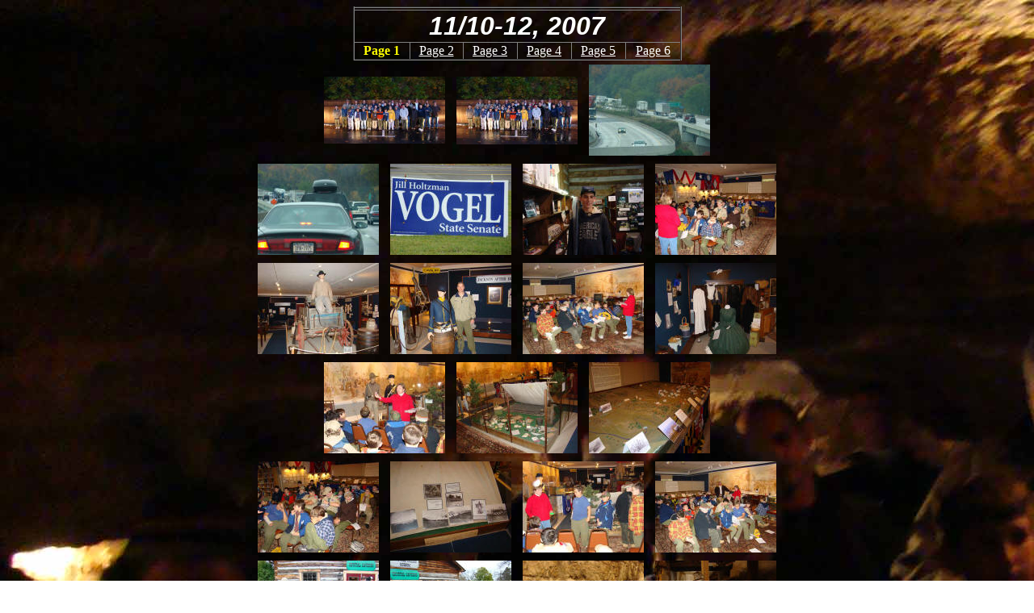

--- FILE ---
content_type: text/html
request_url: http://t205.net/Archives/2007-8/caving_11.10/caving_trip_page_1.htm
body_size: 2030
content:
<html xmlns:v="urn:schemas-microsoft-com:vml" xmlns:o="urn:schemas-microsoft-com:office:office" xmlns="http://www.w3.org/TR/REC-html40">

<head>
<meta http-equiv="Content-Language" content="en-us">
<meta http-equiv="Content-Type" content="text/html; charset=windows-1252">
<meta http-equiv="Page-Enter" content="revealTrans(Duration=1.0,Transition=23)">
<link rel="File-List" href="caving_trip_page_1_files/filelist.xml">
<title>caving Trip 11/10-12, 2007</title>
<!--[if !mso]>
<style>
v\:*         { behavior: url(#default#VML) }
o\:*         { behavior: url(#default#VML) }
.shape       { behavior: url(#default#VML) }
</style>
<![endif]--><!--[if gte mso 9]>
<xml><o:shapedefaults v:ext="edit" spidmax="1027"/>
</xml><![endif]-->
</head>

<body background="pics_1/cav.041.jpg" style="background-attachment: fixed; text-align:center">

<div align="center">
	<table border="2" style="border-collapse: collapse" width="407" bordercolorlight="#FFFFFF" bordercolordark="#FFFFFF">
		<tr>
			<td colspan="6"><v:shapetype id="_x0000_t136"
 coordsize="21600,21600" o:spt="136" adj="10800" path="m@7,l@8,m@5,21600l@6,21600e">
 <v:formulas>
  <v:f eqn="sum #0 0 10800"/>
  <v:f eqn="prod #0 2 1"/>
  <v:f eqn="sum 21600 0 @1"/>
  <v:f eqn="sum 0 0 @2"/>
  <v:f eqn="sum 21600 0 @3"/>
  <v:f eqn="if @0 @3 0"/>
  <v:f eqn="if @0 21600 @1"/>
  <v:f eqn="if @0 0 @2"/>
  <v:f eqn="if @0 @4 21600"/>
  <v:f eqn="mid @5 @6"/>
  <v:f eqn="mid @8 @5"/>
  <v:f eqn="mid @7 @8"/>
  <v:f eqn="mid @6 @7"/>
  <v:f eqn="sum @6 0 @5"/>
 </v:formulas>
 <v:path textpathok="t" o:connecttype="custom" o:connectlocs="@9,0;@10,10800;@11,21600;@12,10800"
  o:connectangles="270,180,90,0"/>
 <v:textpath on="t" fitshape="t"/>
 <v:handles>
  <v:h position="#0,bottomRight" xrange="6629,14971"/>
 </v:handles>
 <o:lock v:ext="edit" text="t" shapetype="t"/>
</v:shapetype><v:shape id="_x0000_s1025" type="#_x0000_t136" style='width:396pt;
 height:54.75pt' fillcolor="yellow" stroked="f">
 <v:fill color2="#f93" angle="-135" focusposition=".5,.5" focussize="" focus="100%"
  type="gradientRadial">
  <o:fill v:ext="view" type="gradientCenter"/>
 </v:fill>
 <v:shadow on="t" color="silver" opacity="52429f"/>
 <v:textpath style='font-family:"Impact";v-text-kern:t' trim="t" fitpath="t"
  string="Troop Camping / Caving Trip"/>
</v:shape></td>
		</tr>
		<tr>
			<td colspan="6">
			<p align="center"><i><b><font color="#FFFFFF" size="6" face="Arial">
			11/10-12, 2007</font></b></i></td>
		</tr>
		<tr>
			<td align="center"><b><font color="#FFFF00">Page 1</font></b></td>
			<td align="center"><font color="#FFFFFF">
			<a href="caving_trip_page_2.htm"><font color="#FFFFFF">Page 2</font></a></font></td>
			<td align="center"><font color="#FFFFFF">
			<a href="caving_trip_page_3.htm"><font color="#FFFFFF">Page 3</font></a></font></td>
			<td align="center"><font color="#FFFFFF">
			<a href="caving_trip_page_4_files"><font color="#FFFFFF">Page 4</font></a></font></td>
			<td align="center"><font color="#FFFFFF">
			<a href="caving_trip_page_5.htm"><font color="#FFFFFF">Page 5</font></a></font></td>
			<td align="center"><font color="#FFFFFF">
			<a href="caving_trip_page_6.htm"><font color="#FFFFFF">Page 6</font></a></font></td>
		</tr>
	</table>
</div>
<div align="center">
	<!--webbot bot="PhotoAlbum" U-Include="../../../photogallery/photo00020124/real.htm" clientside TAG="BODY" startspan -->
<picture file-href="../../../photogallery/photo00020124/real_p.htm" />
<picture file-href="../../../photogallery/photo00020124/real_x.htm" />
<table border="0" cellspacing="0" cellpadding="0" id="fpGalleryTable_581">
<tr />
<td align="center" valign="top" nowrap="" />
<a href="pics_1/cav.001.jpg">
<img border="0" vspace="5" hspace="5" src="../../../photogallery/photo00020124/cav.001.jpg" width="150" height="83" title="" align="middle" /></a>
<a href="pics_1/cav.002.jpg">
<img border="0" vspace="5" hspace="5" src="../../../photogallery/photo00020124/cav.002.jpg" width="150" height="84" title="" align="middle" /></a>
<a href="pics_1/cav.003.jpg">
<img border="0" vspace="5" hspace="5" src="../../../photogallery/photo00020124/cav.003.jpg" width="150" height="113" title="" align="middle" /></a>
<tr />
<td align="center" valign="top" nowrap="" />
<a href="pics_1/cav.004.jpg">
<img border="0" vspace="5" hspace="5" src="../../../photogallery/photo00020124/cav.004.jpg" width="150" height="113" title="" align="middle" /></a>
<a href="pics_1/cav.005.jpg">
<img border="0" vspace="5" hspace="5" src="../../../photogallery/photo00020124/cav.005.jpg" width="150" height="113" title="" align="middle" /></a>
<a href="pics_1/cav.006.jpg">
<img border="0" vspace="5" hspace="5" src="../../../photogallery/photo00020124/cav.006.jpg" width="150" height="113" title="" align="middle" /></a>
<a href="pics_1/cav.007.jpg">
<img border="0" vspace="5" hspace="5" src="../../../photogallery/photo00020124/cav.007.jpg" width="150" height="113" title="" align="middle" /></a>
<tr />
<td align="center" valign="top" nowrap="" />
<a href="pics_1/cav.008.jpg">
<img border="0" vspace="5" hspace="5" src="../../../photogallery/photo00020124/cav.008.jpg" width="150" height="113" title="" align="middle" /></a>
<a href="pics_1/cav.009.jpg">
<img border="0" vspace="5" hspace="5" src="../../../photogallery/photo00020124/cav.009.jpg" width="150" height="113" title="" align="middle" /></a>
<a href="pics_1/cav.010.jpg">
<img border="0" vspace="5" hspace="5" src="../../../photogallery/photo00020124/cav.010.jpg" width="150" height="113" title="" align="middle" /></a>
<a href="pics_1/cav.011.jpg">
<img border="0" vspace="5" hspace="5" src="../../../photogallery/photo00020124/cav.011.jpg" width="150" height="113" title="" align="middle" /></a>
<tr />
<td align="center" valign="top" nowrap="" />
<a href="pics_1/cav.012.jpg">
<img border="0" vspace="5" hspace="5" src="../../../photogallery/photo00020124/cav.012.jpg" width="150" height="113" title="" align="middle" /></a>
<a href="pics_1/cav.013.jpg">
<img border="0" vspace="5" hspace="5" src="../../../photogallery/photo00020124/cav.013.jpg" width="150" height="113" title="" align="middle" /></a>
<a href="pics_1/cav.014.jpg">
<img border="0" vspace="5" hspace="5" src="../../../photogallery/photo00020124/cav.014.jpg" width="150" height="113" title="" align="middle" /></a>
<tr />
<td align="center" valign="top" nowrap="" />
<a href="pics_1/cav.015.jpg">
<img border="0" vspace="5" hspace="5" src="../../../photogallery/photo00020124/cav.015.jpg" width="150" height="113" title="" align="middle" /></a>
<a href="pics_1/cav.016.jpg">
<img border="0" vspace="5" hspace="5" src="../../../photogallery/photo00020124/cav.016.jpg" width="150" height="113" title="" align="middle" /></a>
<a href="pics_1/cav.017.jpg">
<img border="0" vspace="5" hspace="5" src="../../../photogallery/photo00020124/cav.017.jpg" width="150" height="113" title="" align="middle" /></a>
<a href="pics_1/cav.018.jpg">
<img border="0" vspace="5" hspace="5" src="../../../photogallery/photo00020124/cav.018.jpg" width="150" height="113" title="" align="middle" /></a>
<tr />
<td align="center" valign="top" nowrap="" />
<a href="pics_1/cav.019.jpg">
<img border="0" vspace="5" hspace="5" src="../../../photogallery/photo00020124/cav.019.jpg" width="150" height="113" title="" align="middle" /></a>
<a href="pics_1/cav.020.jpg">
<img border="0" vspace="5" hspace="5" src="../../../photogallery/photo00020124/cav.020.jpg" width="150" height="113" title="" align="middle" /></a>
<a href="pics_1/cav.021.jpg">
<img border="0" vspace="5" hspace="5" src="../../../photogallery/photo00020124/cav.021.jpg" width="150" height="113" title="" align="middle" /></a>
<a href="pics_1/cav.022.jpg">
<img border="0" vspace="5" hspace="5" src="../../../photogallery/photo00020124/cav.022.jpg" width="150" height="113" title="" align="middle" /></a>
<tr />
<td align="center" valign="top" nowrap="" />
<a href="pics_1/cav.023.jpg">
<img border="0" vspace="5" hspace="5" src="../../../photogallery/photo00020124/cav.023.jpg" width="150" height="113" title="" align="middle" /></a>
<a href="pics_1/cav.024.jpg">
<img border="0" vspace="5" hspace="5" src="../../../photogallery/photo00020124/cav.024.jpg" width="150" height="113" title="" align="middle" /></a>
<a href="pics_1/cav.025.jpg">
<img border="0" vspace="5" hspace="5" src="../../../photogallery/photo00020124/cav.025.jpg" width="150" height="113" title="" align="middle" /></a>
<tr />
<td align="center" valign="top" nowrap="" />
<a href="pics_1/cav.026.jpg">
<img border="0" vspace="5" hspace="5" src="../../../photogallery/photo00020124/cav.026.jpg" width="150" height="113" title="" align="middle" /></a>
<a href="pics_1/cav.027.jpg">
<img border="0" vspace="5" hspace="5" src="../../../photogallery/photo00020124/cav.027.jpg" width="150" height="113" title="" align="middle" /></a>
<a href="pics_1/cav.028.jpg">
<img border="0" vspace="5" hspace="5" src="../../../photogallery/photo00020124/cav.028.jpg" width="150" height="113" title="" align="middle" /></a>
<a href="pics_1/cav.029.jpg">
<img border="0" vspace="5" hspace="5" src="../../../photogallery/photo00020124/cav.029.jpg" width="150" height="113" title="" align="middle" /></a>
<tr />
<td align="center" valign="top" nowrap="" />
<a href="pics_1/cav.030.jpg">
<img border="0" vspace="5" hspace="5" src="../../../photogallery/photo00020124/cav.030.jpg" width="150" height="113" title="" align="middle" /></a>
<a href="pics_1/cav.031.jpg">
<img border="0" vspace="5" hspace="5" src="../../../photogallery/photo00020124/cav.031.jpg" width="150" height="113" title="" align="middle" /></a>
<a href="pics_1/cav.032.jpg">
<img border="0" vspace="5" hspace="5" src="../../../photogallery/photo00020124/cav.032.jpg" width="150" height="113" title="" align="middle" /></a>
<a href="pics_1/cav.033.jpg">
<img border="0" vspace="5" hspace="5" src="../../../photogallery/photo00020124/cav.033.jpg" width="150" height="113" title="" align="middle" /></a>
<tr />
<td align="center" valign="top" nowrap="" />
<a href="pics_1/cav.034.jpg">
<img border="0" vspace="5" hspace="5" src="../../../photogallery/photo00020124/cav.034.jpg" width="150" height="113" title="" align="middle" /></a>
<a href="pics_1/cav.035.jpg">
<img border="0" vspace="5" hspace="5" src="../../../photogallery/photo00020124/cav.035.jpg" width="150" height="113" title="" align="middle" /></a>
<a href="pics_1/cav.036.jpg">
<img border="0" vspace="5" hspace="5" src="../../../photogallery/photo00020124/cav.036.jpg" width="150" height="113" title="" align="middle" /></a>
<tr />
<td align="center" valign="top" nowrap="" />
<a href="pics_1/cav.037.jpg">
<img border="0" vspace="5" hspace="5" src="../../../photogallery/photo00020124/cav.037.jpg" width="150" height="113" title="" align="middle" /></a>
<a href="pics_1/cav.038.jpg">
<img border="0" vspace="5" hspace="5" src="../../../photogallery/photo00020124/cav.038.jpg" width="150" height="113" title="" align="middle" /></a>
<a href="pics_1/cav.039.jpg">
<img border="0" vspace="5" hspace="5" src="../../../photogallery/photo00020124/cav.039.jpg" width="150" height="113" title="" align="middle" /></a>
<a href="pics_1/cav.040.jpg">
<img border="0" vspace="5" hspace="5" src="../../../photogallery/photo00020124/cav.040.jpg" width="150" height="113" title="" align="middle" /></a>
<tr />
<td align="center" valign="top" nowrap="" />
<a href="pics_1/cav.041.jpg">
<img border="0" vspace="5" hspace="5" src="../../../photogallery/photo00020124/cav.041.jpg" width="150" height="113" title="" align="middle" /></a>
<a href="pics_1/cav.042.jpg">
<img border="0" vspace="5" hspace="5" src="../../../photogallery/photo00020124/cav.042.jpg" width="150" height="113" title="" align="middle" /></a>
<a href="pics_1/cav.043.jpg">
<img border="0" vspace="5" hspace="5" src="../../../photogallery/photo00020124/cav.043.jpg" width="150" height="113" title="" align="middle" /></a>
<a href="pics_1/cav.044.jpg">
<img border="0" vspace="5" hspace="5" src="../../../photogallery/photo00020124/cav.044.jpg" width="150" height="113" title="" align="middle" /></a>
<tr />
<td align="center" valign="top" nowrap="" />
<a href="pics_1/cav.045.jpg">
<img border="0" vspace="5" hspace="5" src="../../../photogallery/photo00020124/cav.045.jpg" width="150" height="113" title="" align="middle" /></a>
<a href="pics_1/cav.046.jpg">
<img border="0" vspace="5" hspace="5" src="../../../photogallery/photo00020124/cav.046.jpg" width="150" height="113" title="" align="middle" /></a>
<a href="pics_1/cav.047.jpg">
<img border="0" vspace="5" hspace="5" src="../../../photogallery/photo00020124/cav.047.jpg" width="150" height="113" title="" align="middle" /></a>
<tr />
<td align="center" valign="top" nowrap="" />
<a href="pics_1/cav.048.jpg">
<img border="0" vspace="5" hspace="5" src="../../../photogallery/photo00020124/cav.048.jpg" width="150" height="113" title="" align="middle" /></a>
<a href="pics_1/cav.049.jpg">
<img border="0" vspace="5" hspace="5" src="../../../photogallery/photo00020124/cav.049.jpg" width="150" height="113" title="" align="middle" /></a>
<a href="pics_1/cav.050.jpg">
<img border="0" vspace="5" hspace="5" src="../../../photogallery/photo00020124/cav.050.jpg" width="150" height="113" title="" align="middle" /></a>
<a href="pics_1/cav.051.jpg">
<img border="0" vspace="5" hspace="5" src="../../../photogallery/photo00020124/cav.051.jpg" width="150" height="113" title="" align="middle" /></a>
<tr />
<td align="center" valign="top" nowrap="" />
<a href="pics_1/cav.052.jpg">
<img border="0" vspace="5" hspace="5" src="../../../photogallery/photo00020124/cav.052.jpg" width="150" height="113" title="" align="middle" /></a>
<a href="pics_1/cav.053.jpg">
<img border="0" vspace="5" hspace="5" src="../../../photogallery/photo00020124/cav.053.jpg" width="150" height="113" title="" align="middle" /></a>
<a href="pics_1/cav.054.jpg">
<img border="0" vspace="5" hspace="5" src="../../../photogallery/photo00020124/cav.054.jpg" width="150" height="113" title="" align="middle" /></a>
<a href="pics_1/cav.055.jpg">
<img border="0" vspace="5" hspace="5" src="../../../photogallery/photo00020124/cav.055.jpg" width="150" height="113" title="" align="middle" /></a>
<tr />
<td align="center" valign="top" nowrap="" />
<a href="pics_1/cav.056.jpg">
<img border="0" vspace="5" hspace="5" src="../../../photogallery/photo00020124/cav.056.jpg" width="150" height="113" title="" align="middle" /></a>
<a href="pics_1/cav.057.jpg">
<img border="0" vspace="5" hspace="5" src="../../../photogallery/photo00020124/cav.057.jpg" width="150" height="84" title="" align="middle" /></a>
<a href="pics_1/cav.058.jpg">
<img border="0" vspace="5" hspace="5" src="../../../photogallery/photo00020124/cav.058.jpg" width="150" height="84" title="" align="middle" /></a>
<tr />
<td align="center" valign="top" nowrap="" />
<a href="pics_1/cav.059.jpg">
<img border="0" vspace="5" hspace="5" src="../../../photogallery/photo00020124/cav.059.jpg" width="150" height="113" title="" align="top" /></a>
<a href="pics_1/cav.060.jpg">
<img border="0" vspace="5" hspace="5" src="../../../photogallery/photo00020124/cav.060.jpg" width="150" height="113" title="" align="top" /></a>
</table>
<!--webbot bot="PhotoAlbum" i-checksum="36765" endspan --></div>
	<table border="2" style="border-collapse: collapse" width="407" bordercolorlight="#FFFFFF" bordercolordark="#FFFFFF">
		<tr>
			<td align="center"><b><font color="#FFFF00">Page 1</font></b></td>
			<td align="center"><font color="#FFFFFF">
			<a href="caving_trip_page_2.htm"><font color="#FFFFFF">Page 2</font></a></font></td>
			<td align="center"><font color="#FFFFFF">
			<a href="caving_trip_page_3.htm"><font color="#FFFFFF">Page 3</font></a></font></td>
			<td align="center"><font color="#FFFFFF">
			<a href="caving_trip_page_4_files"><font color="#FFFFFF">Page 4</font></a></font></td>
			<td align="center"><font color="#FFFFFF">
			<a href="caving_trip_page_5.htm"><font color="#FFFFFF">Page 5</font></a></font></td>
			<td align="center"><font color="#FFFFFF">
			<a href="caving_trip_page_6.htm"><font color="#FFFFFF">Page 6</font></a></font></td>
		</tr>
	</table>

</body>

</html>
